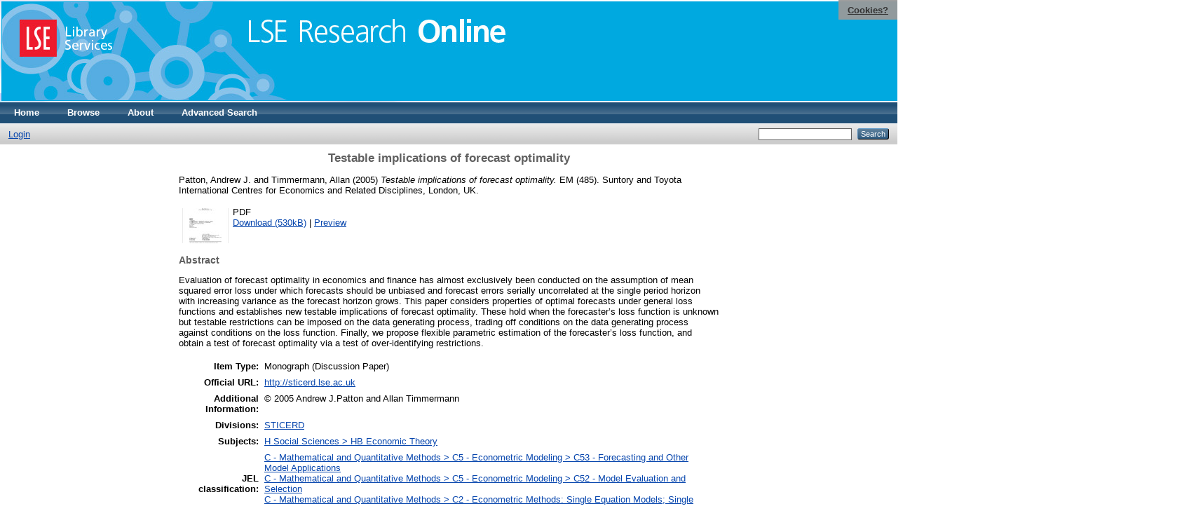

--- FILE ---
content_type: text/html; charset=utf-8
request_url: https://eprints.lse.ac.uk/6834/
body_size: 6102
content:
<!DOCTYPE html PUBLIC "-//W3C//DTD XHTML 1.0 Transitional//EN" "http://www.w3.org/TR/xhtml1/DTD/xhtml1-transitional.dtd">
<html xmlns="http://www.w3.org/1999/xhtml">
  <head>
    <meta http-equiv="X-UA-Compatible" content="IE=edge" />
    <title> Testable implications of forecast optimality  - LSE Research Online</title>
    <link rel="icon" href="/favicon.ico" type="image/x-icon" />
    <link rel="shortcut icon" href="/favicon.ico" type="image/x-icon" />
    <meta name="eprints.eprintid" content="6834" />
<meta name="eprints.rev_number" content="43" />
<meta name="eprints.eprint_status" content="archive" />
<meta name="eprints.userid" content="195" />
<meta name="eprints.source" content="pure" />
<meta name="eprints.dir" content="disk0/00/00/68/34" />
<meta name="eprints.datestamp" content="2008-07-09 13:39:43" />
<meta name="eprints.lastmod" content="2025-09-11 04:04:17" />
<meta name="eprints.status_changed" content="2010-10-01 08:58:33" />
<meta name="eprints.type" content="monograph" />
<meta name="eprints.metadata_visibility" content="show" />
<meta name="eprints.creators_name" content="Patton, Andrew J." />
<meta name="eprints.creators_name" content="Timmermann, Allan" />
<meta name="eprints.creators_instid" content="0000102668" />
<meta name="eprints.creators_instid" content="0000041403" />
<meta name="eprints.title" content="Testable implications of forecast optimality" />
<meta name="eprints.ispublished" content="pub" />
<meta name="eprints.subjectsJEL" content="JEL_C53" />
<meta name="eprints.subjectsJEL" content="JEL_C52" />
<meta name="eprints.subjectsJEL" content="JEL_C22" />
<meta name="eprints.subjects" content="HB" />
<meta name="eprints.sets" content="LSE-AC" />
<meta name="eprints.sets" content="LSE_C_EO" />
<meta name="eprints.sets" content="LSE_RC_64" />
<meta name="eprints.divisions" content="UNIT000077" />
<meta name="eprints.full_text_status" content="public" />
<meta name="eprints.monograph_type" content="discussion_paper" />
<meta name="eprints.language" content="eng" />
<meta name="eprints.keywords" content="forecast evaluation; loss function; rationality tests." />
<meta name="eprints.note" content="© 2005 Andrew J.Patton and Allan Timmermann" />
<meta name="eprints.abstract" content="Evaluation of forecast optimality in economics and finance has almost exclusively been conducted on the assumption of mean squared error loss under which forecasts should be unbiased and forecast errors serially uncorrelated at the single period horizon with increasing variance as the forecast horizon grows. This paper considers properties of optimal forecasts under general loss functions and establishes new testable implications of forecast optimality. These hold when the forecaster’s loss function is unknown but testable restrictions can be imposed on the data generating process, trading off conditions on the data generating process against conditions on the loss function. Finally, we propose flexible parametric estimation of the forecaster’s loss function, and obtain a test of forecast optimality via a test of over-identifying restrictions." />
<meta name="eprints.date" content="2005-01" />
<meta name="eprints.date_type" content="published" />
<meta name="eprints.series" content="EM" />
<meta name="eprints.number" content="485" />
<meta name="eprints.publisher" content="Suntory and Toyota International Centres for Economics and Related Disciplines" />
<meta name="eprints.place_of_pub" content="London, UK" />
<meta name="eprints.pages" content="37" />
<meta name="eprints.official_url" content="http://sticerd.lse.ac.uk" />
<meta name="eprints.pureid" content="13962030" />
<meta name="eprints.dates_date" content="2005-01" />
<meta name="eprints.dates_date_type" content="published" />
<meta name="eprints.citation" content="  Patton, Andrew J. and Timmermann, Allan  (2005) Testable implications of forecast optimality.  EM (485). Suntory and Toyota International Centres for Economics and Related Disciplines, London, UK.      " />
<meta name="eprints.document_url" content="http://eprints.lse.ac.uk/6834/1/Testable_Implications_of_Forecast_Optimality.pdf" />
<link rel="schema.DC" href="http://purl.org/DC/elements/1.0/" />
<meta name="DC.relation" content="http://eprints.lse.ac.uk/6834/" />
<meta name="DC.title" content="Testable implications of forecast optimality" />
<meta name="DC.creator" content="Patton, Andrew J." />
<meta name="DC.creator" content="Timmermann, Allan" />
<meta name="DC.subject" content="HB Economic Theory" />
<meta name="DC.description" content="Evaluation of forecast optimality in economics and finance has almost exclusively been conducted on the assumption of mean squared error loss under which forecasts should be unbiased and forecast errors serially uncorrelated at the single period horizon with increasing variance as the forecast horizon grows. This paper considers properties of optimal forecasts under general loss functions and establishes new testable implications of forecast optimality. These hold when the forecaster’s loss function is unknown but testable restrictions can be imposed on the data generating process, trading off conditions on the data generating process against conditions on the loss function. Finally, we propose flexible parametric estimation of the forecaster’s loss function, and obtain a test of forecast optimality via a test of over-identifying restrictions." />
<meta name="DC.publisher" content="Suntory and Toyota International Centres for Economics and Related Disciplines" />
<meta name="DC.date" content="2005-01" />
<meta name="DC.type" content="Monograph" />
<meta name="DC.type" content="NonPeerReviewed" />
<meta name="DC.format" content="application/pdf" />
<meta name="DC.language" content="en" />
<meta name="DC.identifier" content="http://eprints.lse.ac.uk/6834/1/Testable_Implications_of_Forecast_Optimality.pdf" />
<meta name="DC.identifier" content="  Patton, Andrew J. and Timmermann, Allan  (2005) Testable implications of forecast optimality.  EM (485). Suntory and Toyota International Centres for Economics and Related Disciplines, London, UK.      " />
<meta name="DC.relation" content="http://sticerd.lse.ac.uk" />
<meta name="DC.language" content="eng" />
<link rel="alternate" href="/cgi/export/eprint/6834/HTML/eprints-eprint-6834.html" type="text/html; charset=utf-8" title="HTML Citation" />
<link rel="alternate" href="/cgi/export/eprint/6834/JSON/eprints-eprint-6834.js" type="application/json; charset=utf-8" title="JSON" />
<link rel="alternate" href="/cgi/export/eprint/6834/EndNote/eprints-eprint-6834.enw" type="text/plain; charset=utf-8" title="EndNote" />
<link rel="alternate" href="/cgi/export/eprint/6834/XML/eprints-eprint-6834.xml" type="application/vnd.eprints.data+xml; charset=utf-8" title="EP3 XML" />
<link rel="alternate" href="/cgi/export/eprint/6834/METS/eprints-eprint-6834.xml" type="text/xml; charset=utf-8" title="METS" />
<link rel="alternate" href="/cgi/export/eprint/6834/Text/eprints-eprint-6834.txt" type="text/plain; charset=utf-8" title="ASCII Citation" />
<link rel="alternate" href="/cgi/export/eprint/6834/RDFXML/eprints-eprint-6834.rdf" type="application/rdf+xml" title="RDF+XML" />
<link rel="alternate" href="/cgi/export/eprint/6834/COinS/eprints-eprint-6834.txt" type="text/plain; charset=utf-8" title="OpenURL ContextObject in Span" />
<link rel="alternate" href="/cgi/export/eprint/6834/RDFNT/eprints-eprint-6834.nt" type="text/plain" title="RDF+N-Triples" />
<link rel="alternate" href="/cgi/export/eprint/6834/ContextObject/eprints-eprint-6834.xml" type="text/xml; charset=utf-8" title="OpenURL ContextObject" />
<link rel="alternate" href="/cgi/export/eprint/6834/Refer/eprints-eprint-6834.refer" type="text/plain" title="Refer" />
<link rel="alternate" href="/cgi/export/eprint/6834/MODS/eprints-eprint-6834.xml" type="text/xml; charset=utf-8" title="MODS" />
<link rel="alternate" href="/cgi/export/eprint/6834/DIDL/eprints-eprint-6834.xml" type="text/xml; charset=utf-8" title="MPEG-21 DIDL" />
<link rel="alternate" href="/cgi/export/eprint/6834/OPENAIRE/eprints-eprint-6834.xml" type="application/xml; charset=utf-8" title="OPENAIRE" />
<link rel="alternate" href="/cgi/export/eprint/6834/Simple/eprints-eprint-6834.txt" type="text/plain; charset=utf-8" title="Simple Metadata" />
<link rel="alternate" href="/cgi/export/eprint/6834/RDFN3/eprints-eprint-6834.n3" type="text/n3" title="RDF+N3" />
<link rel="alternate" href="/cgi/export/eprint/6834/Atom/eprints-eprint-6834.xml" type="application/atom+xml;charset=utf-8" title="Atom" />
<link rel="alternate" href="/cgi/export/eprint/6834/BibTeX/eprints-eprint-6834.bib" type="text/plain" title="BibTeX" />
<link rel="alternate" href="/cgi/export/eprint/6834/DC/eprints-eprint-6834.txt" type="text/plain; charset=utf-8" title="Dublin Core" />
<link rel="alternate" href="/cgi/export/eprint/6834/RIS/eprints-eprint-6834.ris" type="text/plain" title="Reference Manager" />
<link rel="Top" href="http://eprints.lse.ac.uk/" />
    <link rel="Sword" href="http://eprints.lse.ac.uk/sword-app/servicedocument" />
    <link rel="SwordDeposit" href="http://eprints.lse.ac.uk/id/contents" />
    <link rel="Search" type="text/html" href="http://eprints.lse.ac.uk/cgi/search" />
    <link rel="Search" type="application/opensearchdescription+xml" href="http://eprints.lse.ac.uk/cgi/opensearchdescription" />
    <script type="text/javascript" src="https://www.google.com/jsapi"><!--padder--></script><script type="text/javascript">
// <![CDATA[
google.load("visualization", "1", {packages:["corechart", "geochart"]});
// ]]></script><script type="text/javascript" src="https://www.google.com/jsapi"><!--padder--></script><script type="text/javascript">
// <![CDATA[
google.load("visualization", "1", {packages:["corechart", "geochart"]});
// ]]></script><script type="text/javascript">
// <![CDATA[
var eprints_http_root = "http:\/\/eprints.lse.ac.uk";
var eprints_http_cgiroot = "http:\/\/eprints.lse.ac.uk\/cgi";
var eprints_oai_archive_id = "eprints.lse.ac.uk";
var eprints_logged_in = false;
// ]]></script>
    <style type="text/css">.ep_logged_in { display: none }</style>
    <link rel="stylesheet" type="text/css" href="/style/auto-3.3.15.css" />
    <script type="text/javascript" src="/javascript/auto-3.3.15.js"><!--padder--></script>
    <!--[if lte IE 6]>
        <link rel="stylesheet" type="text/css" href="/style/ie6.css" />
   <![endif]-->
    <meta name="Generator" content="EPrints 3.3.15" />
    <meta http-equiv="Content-Type" content="text/html; charset=UTF-8" />
    <meta http-equiv="Content-Language" content="en" />
    
  </head>
  <body>

<div class="ep_tm_header ep_noprint">

            <table class="header-bar" border="0">

              <tbody>

                        <tr>
<div style="top: 0px; right: 0px; position:fixed; width: auto; padding: 0.5em 1em; z-index: 99999; text-align: center; color: white; background-color: #999999;background: rgba(153, 153, 153, 0.95); font-size: 13px; font-weight: 700;">
  <a href="http://www2.lse.ac.uk/aboutThisWebsite/termsOfUse/cookies.aspx" title="Cookies?" style="color: #333; text-decoration: underline;">Cookies?</a>
</div>

<td class="barthree">


<img src="/images/headerthin.jpg" alt="Library Header Image" usemap="#header" style="border-style:none" />

                                    </td>

                        </tr>

              </tbody>

            </table>

<div>

<map id="header" name="header">

<area shape="rect" alt="LSE Research Online" coords="350,24,725,60" href="http://eprints.lse.ac.uk" title="LSE Research Online"></area>

<area shape="rect" alt="LSE Library Services" coords="25,25,160,79" href="http://www.lse.ac.uk/library" title="LSE Library Services"></area>


<area shape="default" nohref="nohref" alt=""></area>

</map>
</div>

   <!-- <div class="ep_tm_header ep_noprint">
	<table class="header-bar" border="0">
	  <tbody>
		<tr>
			<td width="187">
<img src="/images/header.jpg" width="1680" height="140" alt="Library Header Image" usemap="#header" style="border-style:none" />
			</td>
		</tr>
	  </tbody>
	</table>
<div>
<map id="header" name="header">
<area shape="rect" alt="LSE Research Online" coords="12,25,394,90" href="http://eprints-upgrade.lse.ac.uk" title="LSE Research Online" />
<area shape="rect" alt="London School of Economics web site" coords="428,25,611,91" href="http://www.lse.ac.uk" title="London School of Economics web site" />
<area shape="default" nohref="nohref" alt="" />
</map>
</div>-->
    <!--<epc:pin ref="pagetop"/>
    <div class="ep_tm_header ep_noprint">
      <div class="ep_tm_site_logo">
        <a href="{$config{frontpage}}" title="{phrase('archive_name')}">
          <img alt="{phrase('archive_name')}" src="{$config{rel_path}}{$config{site_logo}}"/>
        </a>
      </div>-->
      <ul class="ep_tm_menu">
        <li>
          <a href="http://eprints.lse.ac.uk">
            Home
          </a>
        </li>
        <li>
          <a href="http://eprints.lse.ac.uk/view/" menu="ep_tm_menu_browse">
            Browse
          </a>
          <ul id="ep_tm_menu_browse" style="display:none;">
            <li>
              <a href="http://eprints.lse.ac.uk/view/year/">
                Browse by 
                Year
              </a>
            </li>
            <li>
              <a href="http://eprints.lse.ac.uk/view/subjects/">
                Browse by 
                Subject
              </a>
            </li>
          </ul>
        </li>
        <li>
          <a href="http://eprints.lse.ac.uk/faq.html">
            About
          </a>
        </li>
        <li>
          <a href="http://eprints.lse.ac.uk/cgi/search/advanced">
            Advanced Search
          </a>
        </li>
      </ul>
      <table class="ep_tm_searchbar">
        <tr>
          <td align="left">
            <ul class="ep_tm_key_tools" id="ep_tm_menu_tools"><li><a href="/cgi/users/home">Login</a></li></ul>
          </td>
          <td align="right" style="white-space: nowrap">
            
            <form method="get" accept-charset="utf-8" action="https://eprints.lse.ac.uk/cgi/search" style="display:inline">
              <input class="ep_tm_searchbarbox" size="20" type="text" name="q" />
              <input class="ep_tm_searchbarbutton" value="Search" type="submit" name="_action_search" />
              <input type="hidden" name="_action_search" value="Search" />
              <input type="hidden" name="_order" value="bytitle" />
              <input type="hidden" name="basic_srchtype" value="ALL" />
              <input type="hidden" name="_satisfyall" value="ALL" />
            </form>
          </td>
        </tr>
      </table>
    </div>
    <div>
      <div class="ep_tm_page_content">
        <h1 class="ep_tm_pagetitle">
          

Testable implications of forecast optimality


        </h1>
        <div class="ep_summary_content"><div class="ep_summary_content_left"></div><div class="ep_summary_content_right"></div><div class="ep_summary_content_top"></div><div class="ep_summary_content_main">
<script src="http://eprints.lse.ac.uk/eprints_mk2.js">// <!-- No script --></script>
  <p style="margin-bottom: 1em">
    


    <span class="person"><span class="person_name">Patton, Andrew J.</span></span> and <span class="person"><span class="person_name">Timmermann, Allan</span></span> 
  

(2005)

<em>Testable implications of forecast optimality.</em>


    EM (485).
    Suntory and Toyota International Centres for Economics and Related Disciplines, London, UK.
    
  


  



  </p>

  

<!--
<epc:comment>PURE - audiovisual added to list below</epc:comment>
<epc:if test=" ! type.one_of( 'audiovisual', 'video', 'patent','thesis', 'monograph', 'other', 'dataset', 'teaching_resource', 'audio', 'website', 'image' ) or monograph_type = 'working_paper'">
      <epc:print expr="$sfx_block" />
</epc:if>
-->
  

    
  
    
      
      <table>
        
          <tr>
            <td valign="top" align="right"><a onmouseover="EPJS_ShowPreview( event, 'doc_preview_1766' );" class="ep_document_link" onmouseout="EPJS_HidePreview( event, 'doc_preview_1766' );" href="http://eprints.lse.ac.uk/6834/1/Testable_Implications_of_Forecast_Optimality.pdf"><img class="ep_doc_icon" alt="[img]" src="http://eprints.lse.ac.uk/6834/1.hassmallThumbnailVersion/Testable_Implications_of_Forecast_Optimality.pdf" border="0" /></a><div id="doc_preview_1766" class="ep_preview"><table><tr><td><img class="ep_preview_image" alt="" src="http://eprints.lse.ac.uk/6834/1.haspreviewThumbnailVersion/Testable_Implications_of_Forecast_Optimality.pdf" border="0" /><div class="ep_preview_title">Preview</div></td></tr></table></div></td>
            <td valign="top">
              

<!-- document citation -->


<span class="ep_document_citation">
<span class="document_format">PDF</span>
<!--<epc:if test="main"><br/><span class="document_filename"><print expr="main"/></span></epc:if>-->



</span>

<br />
              <a href="http://eprints.lse.ac.uk/6834/1/Testable_Implications_of_Forecast_Optimality.pdf" class="ep_document_link">Download (530kB)</a>
              
			  
			  | <a href="http://eprints.lse.ac.uk/6834/1.haslightboxThumbnailVersion/Testable_Implications_of_Forecast_Optimality.pdf" rel="lightbox[docs] nofollow" title="Preview">Preview</a>
			  
			  
              
  
              <ul>
              
                
              
              </ul>
            </td>
          </tr>
        
      </table>
    

  

  



<div class="altmetric-embed" data-link-target="_blank" data-hide-no-mentions="true" data-badge-type="4" data-badge-popover="right"></div>

  
    <h2>Abstract</h2>
    <p style="text-align: left; margin: 1em auto 0em auto">Evaluation of forecast optimality in economics and finance has almost exclusively been conducted on the assumption of mean squared error loss under which forecasts should be unbiased and forecast errors serially uncorrelated at the single period horizon with increasing variance as the forecast horizon grows. This paper considers properties of optimal forecasts under general loss functions and establishes new testable implications of forecast optimality. These hold when the forecaster’s loss function is unknown but testable restrictions can be imposed on the data generating process, trading off conditions on the data generating process against conditions on the loss function. Finally, we propose flexible parametric estimation of the forecaster’s loss function, and obtain a test of forecast optimality via a test of over-identifying restrictions.</p>
  

  <table style="margin-bottom: 1em; margin-top: 1em;" cellpadding="3">
    <tr>
      <th align="right">Item Type:</th>
      <td>
        Monograph
        
        (Discussion Paper)
        
        
      </td>
    </tr>
    
    
      
    
      
        <tr>
          <th align="right">Official URL:</th>
          <td valign="top"><a href="http://sticerd.lse.ac.uk">http://sticerd.lse.ac.uk</a></td>
        </tr>
      
    
      
        <tr>
          <th align="right">Additional Information:</th>
          <td valign="top">© 2005 Andrew J.Patton and Allan Timmermann</td>
        </tr>
      
    
      
        <tr>
          <th align="right">Divisions:</th>
          <td valign="top"><a href="http://eprints.lse.ac.uk/view/divisions/UNIT000077/">STICERD</a></td>
        </tr>
      
    
      
        <tr>
          <th align="right">Subjects:</th>
          <td valign="top"><a href="http://eprints.lse.ac.uk/view/subjects/HB.html">H Social Sciences &gt; HB Economic Theory</a></td>
        </tr>
      
    
      
        <tr>
          <th align="right">JEL classification:</th>
          <td valign="top"><a href="http://eprints.lse.ac.uk/view/subjectsJEL/JEL=5FC53.html">C - Mathematical and Quantitative Methods &gt; C5 - Econometric Modeling &gt; C53 - Forecasting and Other Model Applications</a><br /><a href="http://eprints.lse.ac.uk/view/subjectsJEL/JEL=5FC52.html">C - Mathematical and Quantitative Methods &gt; C5 - Econometric Modeling &gt; C52 - Model Evaluation and Selection</a><br /><a href="http://eprints.lse.ac.uk/view/subjectsJEL/JEL=5FC22.html">C - Mathematical and Quantitative Methods &gt; C2 - Econometric Methods: Single Equation Models; Single Variables &gt; C22 - Time-Series Models</a></td>
        </tr>
      
    
      
    
      
        <tr>
          <th align="right">Date Deposited:</th>
          <td valign="top">09 Jul 2008 13:39</td>
        </tr>
      
    
      
        <tr>
          <th align="right">Last Modified:</th>
          <td valign="top">11 Sep 2025 04:04</td>
        </tr>
      
    
      
    
      
    
    <tr>
      <th align="right">URI:</th>
      <td valign="top"><a href="http://eprints.lse.ac.uk/id/eprint/6834">http://eprints.lse.ac.uk/id/eprint/6834</a></td>
    </tr>
  </table>


  
  

  
    <h3>Actions (login required)</h3>
    <table class="ep_summary_page_actions">
    
      <tr>
        <td><a href="/cgi/users/home?screen=EPrint%3A%3AView&amp;eprintid=6834"><img src="/style/images/action_view.png" title="View Item" alt="View Item" class="ep_form_action_icon" /></a></td>
        <td>View Item</td>
      </tr>
    
    </table>
  
</div><div class="ep_summary_content_bottom"><div class="ep_summary_box" id="ep_summary_box_1"><div class="ep_summary_box_title"><div class="ep_no_js">Download Statistics</div><div class="ep_only_js" id="ep_summary_box_1_colbar"><a class="ep_box_collapse_link" onclick="EPJS_blur(event); EPJS_toggleSlideScroll('ep_summary_box_1_content',true,'ep_summary_box_1');EPJS_toggle('ep_summary_box_1_colbar',true);EPJS_toggle('ep_summary_box_1_bar',false);return false" href="#"><img alt="-" src="/style/images/minus.png" border="0" /> Download Statistics</a></div><div class="ep_only_js" id="ep_summary_box_1_bar" style="display: none"><a class="ep_box_collapse_link" onclick="EPJS_blur(event); EPJS_toggleSlideScroll('ep_summary_box_1_content',false,'ep_summary_box_1');EPJS_toggle('ep_summary_box_1_colbar',true);EPJS_toggle('ep_summary_box_1_bar',false);return false" href="#"><img alt="+" src="/style/images/plus.png" border="0" /> Download Statistics</a></div></div><div class="ep_summary_box_body" id="ep_summary_box_1_content"><div id="ep_summary_box_1_content_inner">
<h3 class="irstats2_summary_page_header">Downloads</h3>
<div class="irstats2_summary_page_container">
<p>Downloads per month over past year</p>
<div id="irstats2_summary_page_downloads" class="irstats2_graph"></div>
<p style="text-align:center"><a href="#" id="irstats2_summary_page:link">View more statistics</a></p>
</div>
<script type="text/javascript">
document.observe("dom:loaded",function(){

	var irstats2_summary_page_eprintid = '6834'; 
<!--                var irstats2_summary_page_eprintid = '1'; -->

		 $( 'irstats2_summary_page:link' ).setAttribute( 'href', '/cgi/stats/report/eprint/' + irstats2_summary_page_eprintid ); 

		new EPJS_Stats_GoogleGraph ( { 'context': {
			'range':'1y',
			'set_name': 'eprint',
			'set_value': irstats2_summary_page_eprintid,
			'datatype':'downloads' },
			'options': {
			'container_id': 'irstats2_summary_page_downloads', 'date_resolution':'month','graph_type':'column'
			} } );
		});

</script>
</div></div></div></div><div class="ep_summary_content_after"></div></div>
      </div>
    </div>
<div class="ep_tm_footer ep_noprint">
  <hr noshade="noshade" class="ep_ruler" />
  <hr class="ep_tm_last" />
  <div style="font-size: 100%;">
    <br /><img src="https://www.lse.ac.uk/images/spacer.gif" height="1" width="10" alt="" /><a href="/faq.html">Mission Statement &amp; FAQs</a> | <a href="/contact.html">Contact us</a> | <a href="/takedown.html">Takedown Policy</a> | <a href="/content.html">Content Policy</a> | LSE Research Online supports <a href="http://www.openarchives.org"><abbr title="Open Archives Protocol for Metadata Harvesting v2.0">OAI 2.0</abbr></a> with a base URL of <tt>/cgi/oai2</tt>

</div>
</div>
<!--
    <div class="ep_tm_footer ep_noprint">
      <div class="ep_tm_eprints_logo">
        <a href="http://eprints.org/software/">
          <img alt="EPrints Logo" src="{$config{rel_path}}/images/eprintslogo.gif"/>
        </a>
      </div>
      <epc:phrase ref="template:about_eprints"/>
    </div>-->

<script type="text/javascript" src="https://www.google.com/jsapi"><!--padder--></script><script type="text/javascript">
// <![CDATA[
google.load("visualization", "1", {packages:["corechart", "geochart"]});
// ]]></script>


<script src="https://www.google-analytics.com/urchin.js" type="text/javascript">
</script>
<script type="text/javascript">
_uacct = "UA-490450-8";
urchinTracker();
</script>

<!-- Google tag (gtag.js) -->

<script async="async" src="https://www.googletagmanager.com/gtag/js?id=G-9L0JVL9YN7">// <!-- No script --></script>
<script>
  window.dataLayer = window.dataLayer || [];
  function gtag(){dataLayer.push(arguments);}
  gtag('js', new Date());
 
  gtag('config', 'G-9L0JVL9YN7', { cookie_flags: 'SameSite=None;Secure' });
</script>

<meta name="google-site-verification" content="N2CEmtlSBsgUh8V3Cq-Vk3nGunvU8zSr2Jz1xev2eao" />

  </body>
</html>